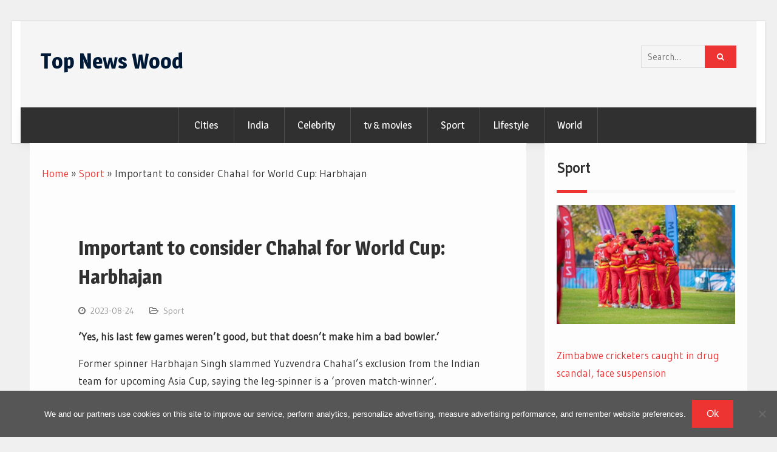

--- FILE ---
content_type: text/html; charset=utf-8
request_url: https://www.google.com/recaptcha/api2/aframe
body_size: 269
content:
<!DOCTYPE HTML><html><head><meta http-equiv="content-type" content="text/html; charset=UTF-8"></head><body><script nonce="DXox9RSIxvO0kUENcmPIIw">/** Anti-fraud and anti-abuse applications only. See google.com/recaptcha */ try{var clients={'sodar':'https://pagead2.googlesyndication.com/pagead/sodar?'};window.addEventListener("message",function(a){try{if(a.source===window.parent){var b=JSON.parse(a.data);var c=clients[b['id']];if(c){var d=document.createElement('img');d.src=c+b['params']+'&rc='+(localStorage.getItem("rc::a")?sessionStorage.getItem("rc::b"):"");window.document.body.appendChild(d);sessionStorage.setItem("rc::e",parseInt(sessionStorage.getItem("rc::e")||0)+1);localStorage.setItem("rc::h",'1768830465476');}}}catch(b){}});window.parent.postMessage("_grecaptcha_ready", "*");}catch(b){}</script></body></html>